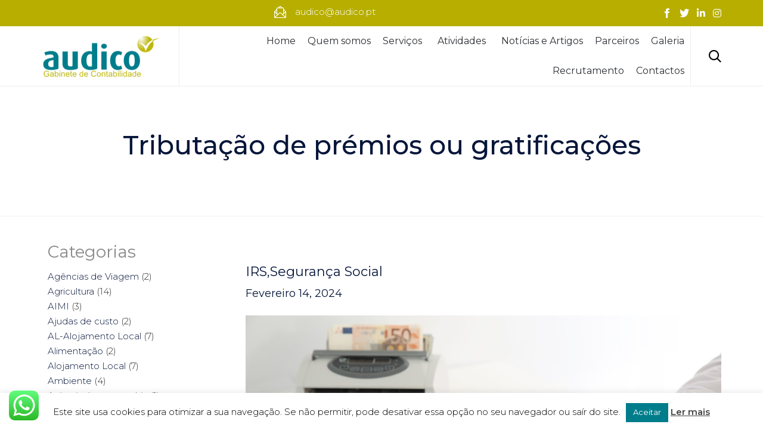

--- FILE ---
content_type: text/html; charset=utf-8
request_url: https://www.google.com/recaptcha/api2/anchor?ar=1&k=6LdZwZUbAAAAAP-9b9HLHWTrw1ETO8wGg3zLRco2&co=aHR0cHM6Ly93d3cuYXVkaWNvLnB0OjQ0Mw..&hl=en&v=PoyoqOPhxBO7pBk68S4YbpHZ&size=invisible&anchor-ms=20000&execute-ms=30000&cb=y98jexol7cha
body_size: 48647
content:
<!DOCTYPE HTML><html dir="ltr" lang="en"><head><meta http-equiv="Content-Type" content="text/html; charset=UTF-8">
<meta http-equiv="X-UA-Compatible" content="IE=edge">
<title>reCAPTCHA</title>
<style type="text/css">
/* cyrillic-ext */
@font-face {
  font-family: 'Roboto';
  font-style: normal;
  font-weight: 400;
  font-stretch: 100%;
  src: url(//fonts.gstatic.com/s/roboto/v48/KFO7CnqEu92Fr1ME7kSn66aGLdTylUAMa3GUBHMdazTgWw.woff2) format('woff2');
  unicode-range: U+0460-052F, U+1C80-1C8A, U+20B4, U+2DE0-2DFF, U+A640-A69F, U+FE2E-FE2F;
}
/* cyrillic */
@font-face {
  font-family: 'Roboto';
  font-style: normal;
  font-weight: 400;
  font-stretch: 100%;
  src: url(//fonts.gstatic.com/s/roboto/v48/KFO7CnqEu92Fr1ME7kSn66aGLdTylUAMa3iUBHMdazTgWw.woff2) format('woff2');
  unicode-range: U+0301, U+0400-045F, U+0490-0491, U+04B0-04B1, U+2116;
}
/* greek-ext */
@font-face {
  font-family: 'Roboto';
  font-style: normal;
  font-weight: 400;
  font-stretch: 100%;
  src: url(//fonts.gstatic.com/s/roboto/v48/KFO7CnqEu92Fr1ME7kSn66aGLdTylUAMa3CUBHMdazTgWw.woff2) format('woff2');
  unicode-range: U+1F00-1FFF;
}
/* greek */
@font-face {
  font-family: 'Roboto';
  font-style: normal;
  font-weight: 400;
  font-stretch: 100%;
  src: url(//fonts.gstatic.com/s/roboto/v48/KFO7CnqEu92Fr1ME7kSn66aGLdTylUAMa3-UBHMdazTgWw.woff2) format('woff2');
  unicode-range: U+0370-0377, U+037A-037F, U+0384-038A, U+038C, U+038E-03A1, U+03A3-03FF;
}
/* math */
@font-face {
  font-family: 'Roboto';
  font-style: normal;
  font-weight: 400;
  font-stretch: 100%;
  src: url(//fonts.gstatic.com/s/roboto/v48/KFO7CnqEu92Fr1ME7kSn66aGLdTylUAMawCUBHMdazTgWw.woff2) format('woff2');
  unicode-range: U+0302-0303, U+0305, U+0307-0308, U+0310, U+0312, U+0315, U+031A, U+0326-0327, U+032C, U+032F-0330, U+0332-0333, U+0338, U+033A, U+0346, U+034D, U+0391-03A1, U+03A3-03A9, U+03B1-03C9, U+03D1, U+03D5-03D6, U+03F0-03F1, U+03F4-03F5, U+2016-2017, U+2034-2038, U+203C, U+2040, U+2043, U+2047, U+2050, U+2057, U+205F, U+2070-2071, U+2074-208E, U+2090-209C, U+20D0-20DC, U+20E1, U+20E5-20EF, U+2100-2112, U+2114-2115, U+2117-2121, U+2123-214F, U+2190, U+2192, U+2194-21AE, U+21B0-21E5, U+21F1-21F2, U+21F4-2211, U+2213-2214, U+2216-22FF, U+2308-230B, U+2310, U+2319, U+231C-2321, U+2336-237A, U+237C, U+2395, U+239B-23B7, U+23D0, U+23DC-23E1, U+2474-2475, U+25AF, U+25B3, U+25B7, U+25BD, U+25C1, U+25CA, U+25CC, U+25FB, U+266D-266F, U+27C0-27FF, U+2900-2AFF, U+2B0E-2B11, U+2B30-2B4C, U+2BFE, U+3030, U+FF5B, U+FF5D, U+1D400-1D7FF, U+1EE00-1EEFF;
}
/* symbols */
@font-face {
  font-family: 'Roboto';
  font-style: normal;
  font-weight: 400;
  font-stretch: 100%;
  src: url(//fonts.gstatic.com/s/roboto/v48/KFO7CnqEu92Fr1ME7kSn66aGLdTylUAMaxKUBHMdazTgWw.woff2) format('woff2');
  unicode-range: U+0001-000C, U+000E-001F, U+007F-009F, U+20DD-20E0, U+20E2-20E4, U+2150-218F, U+2190, U+2192, U+2194-2199, U+21AF, U+21E6-21F0, U+21F3, U+2218-2219, U+2299, U+22C4-22C6, U+2300-243F, U+2440-244A, U+2460-24FF, U+25A0-27BF, U+2800-28FF, U+2921-2922, U+2981, U+29BF, U+29EB, U+2B00-2BFF, U+4DC0-4DFF, U+FFF9-FFFB, U+10140-1018E, U+10190-1019C, U+101A0, U+101D0-101FD, U+102E0-102FB, U+10E60-10E7E, U+1D2C0-1D2D3, U+1D2E0-1D37F, U+1F000-1F0FF, U+1F100-1F1AD, U+1F1E6-1F1FF, U+1F30D-1F30F, U+1F315, U+1F31C, U+1F31E, U+1F320-1F32C, U+1F336, U+1F378, U+1F37D, U+1F382, U+1F393-1F39F, U+1F3A7-1F3A8, U+1F3AC-1F3AF, U+1F3C2, U+1F3C4-1F3C6, U+1F3CA-1F3CE, U+1F3D4-1F3E0, U+1F3ED, U+1F3F1-1F3F3, U+1F3F5-1F3F7, U+1F408, U+1F415, U+1F41F, U+1F426, U+1F43F, U+1F441-1F442, U+1F444, U+1F446-1F449, U+1F44C-1F44E, U+1F453, U+1F46A, U+1F47D, U+1F4A3, U+1F4B0, U+1F4B3, U+1F4B9, U+1F4BB, U+1F4BF, U+1F4C8-1F4CB, U+1F4D6, U+1F4DA, U+1F4DF, U+1F4E3-1F4E6, U+1F4EA-1F4ED, U+1F4F7, U+1F4F9-1F4FB, U+1F4FD-1F4FE, U+1F503, U+1F507-1F50B, U+1F50D, U+1F512-1F513, U+1F53E-1F54A, U+1F54F-1F5FA, U+1F610, U+1F650-1F67F, U+1F687, U+1F68D, U+1F691, U+1F694, U+1F698, U+1F6AD, U+1F6B2, U+1F6B9-1F6BA, U+1F6BC, U+1F6C6-1F6CF, U+1F6D3-1F6D7, U+1F6E0-1F6EA, U+1F6F0-1F6F3, U+1F6F7-1F6FC, U+1F700-1F7FF, U+1F800-1F80B, U+1F810-1F847, U+1F850-1F859, U+1F860-1F887, U+1F890-1F8AD, U+1F8B0-1F8BB, U+1F8C0-1F8C1, U+1F900-1F90B, U+1F93B, U+1F946, U+1F984, U+1F996, U+1F9E9, U+1FA00-1FA6F, U+1FA70-1FA7C, U+1FA80-1FA89, U+1FA8F-1FAC6, U+1FACE-1FADC, U+1FADF-1FAE9, U+1FAF0-1FAF8, U+1FB00-1FBFF;
}
/* vietnamese */
@font-face {
  font-family: 'Roboto';
  font-style: normal;
  font-weight: 400;
  font-stretch: 100%;
  src: url(//fonts.gstatic.com/s/roboto/v48/KFO7CnqEu92Fr1ME7kSn66aGLdTylUAMa3OUBHMdazTgWw.woff2) format('woff2');
  unicode-range: U+0102-0103, U+0110-0111, U+0128-0129, U+0168-0169, U+01A0-01A1, U+01AF-01B0, U+0300-0301, U+0303-0304, U+0308-0309, U+0323, U+0329, U+1EA0-1EF9, U+20AB;
}
/* latin-ext */
@font-face {
  font-family: 'Roboto';
  font-style: normal;
  font-weight: 400;
  font-stretch: 100%;
  src: url(//fonts.gstatic.com/s/roboto/v48/KFO7CnqEu92Fr1ME7kSn66aGLdTylUAMa3KUBHMdazTgWw.woff2) format('woff2');
  unicode-range: U+0100-02BA, U+02BD-02C5, U+02C7-02CC, U+02CE-02D7, U+02DD-02FF, U+0304, U+0308, U+0329, U+1D00-1DBF, U+1E00-1E9F, U+1EF2-1EFF, U+2020, U+20A0-20AB, U+20AD-20C0, U+2113, U+2C60-2C7F, U+A720-A7FF;
}
/* latin */
@font-face {
  font-family: 'Roboto';
  font-style: normal;
  font-weight: 400;
  font-stretch: 100%;
  src: url(//fonts.gstatic.com/s/roboto/v48/KFO7CnqEu92Fr1ME7kSn66aGLdTylUAMa3yUBHMdazQ.woff2) format('woff2');
  unicode-range: U+0000-00FF, U+0131, U+0152-0153, U+02BB-02BC, U+02C6, U+02DA, U+02DC, U+0304, U+0308, U+0329, U+2000-206F, U+20AC, U+2122, U+2191, U+2193, U+2212, U+2215, U+FEFF, U+FFFD;
}
/* cyrillic-ext */
@font-face {
  font-family: 'Roboto';
  font-style: normal;
  font-weight: 500;
  font-stretch: 100%;
  src: url(//fonts.gstatic.com/s/roboto/v48/KFO7CnqEu92Fr1ME7kSn66aGLdTylUAMa3GUBHMdazTgWw.woff2) format('woff2');
  unicode-range: U+0460-052F, U+1C80-1C8A, U+20B4, U+2DE0-2DFF, U+A640-A69F, U+FE2E-FE2F;
}
/* cyrillic */
@font-face {
  font-family: 'Roboto';
  font-style: normal;
  font-weight: 500;
  font-stretch: 100%;
  src: url(//fonts.gstatic.com/s/roboto/v48/KFO7CnqEu92Fr1ME7kSn66aGLdTylUAMa3iUBHMdazTgWw.woff2) format('woff2');
  unicode-range: U+0301, U+0400-045F, U+0490-0491, U+04B0-04B1, U+2116;
}
/* greek-ext */
@font-face {
  font-family: 'Roboto';
  font-style: normal;
  font-weight: 500;
  font-stretch: 100%;
  src: url(//fonts.gstatic.com/s/roboto/v48/KFO7CnqEu92Fr1ME7kSn66aGLdTylUAMa3CUBHMdazTgWw.woff2) format('woff2');
  unicode-range: U+1F00-1FFF;
}
/* greek */
@font-face {
  font-family: 'Roboto';
  font-style: normal;
  font-weight: 500;
  font-stretch: 100%;
  src: url(//fonts.gstatic.com/s/roboto/v48/KFO7CnqEu92Fr1ME7kSn66aGLdTylUAMa3-UBHMdazTgWw.woff2) format('woff2');
  unicode-range: U+0370-0377, U+037A-037F, U+0384-038A, U+038C, U+038E-03A1, U+03A3-03FF;
}
/* math */
@font-face {
  font-family: 'Roboto';
  font-style: normal;
  font-weight: 500;
  font-stretch: 100%;
  src: url(//fonts.gstatic.com/s/roboto/v48/KFO7CnqEu92Fr1ME7kSn66aGLdTylUAMawCUBHMdazTgWw.woff2) format('woff2');
  unicode-range: U+0302-0303, U+0305, U+0307-0308, U+0310, U+0312, U+0315, U+031A, U+0326-0327, U+032C, U+032F-0330, U+0332-0333, U+0338, U+033A, U+0346, U+034D, U+0391-03A1, U+03A3-03A9, U+03B1-03C9, U+03D1, U+03D5-03D6, U+03F0-03F1, U+03F4-03F5, U+2016-2017, U+2034-2038, U+203C, U+2040, U+2043, U+2047, U+2050, U+2057, U+205F, U+2070-2071, U+2074-208E, U+2090-209C, U+20D0-20DC, U+20E1, U+20E5-20EF, U+2100-2112, U+2114-2115, U+2117-2121, U+2123-214F, U+2190, U+2192, U+2194-21AE, U+21B0-21E5, U+21F1-21F2, U+21F4-2211, U+2213-2214, U+2216-22FF, U+2308-230B, U+2310, U+2319, U+231C-2321, U+2336-237A, U+237C, U+2395, U+239B-23B7, U+23D0, U+23DC-23E1, U+2474-2475, U+25AF, U+25B3, U+25B7, U+25BD, U+25C1, U+25CA, U+25CC, U+25FB, U+266D-266F, U+27C0-27FF, U+2900-2AFF, U+2B0E-2B11, U+2B30-2B4C, U+2BFE, U+3030, U+FF5B, U+FF5D, U+1D400-1D7FF, U+1EE00-1EEFF;
}
/* symbols */
@font-face {
  font-family: 'Roboto';
  font-style: normal;
  font-weight: 500;
  font-stretch: 100%;
  src: url(//fonts.gstatic.com/s/roboto/v48/KFO7CnqEu92Fr1ME7kSn66aGLdTylUAMaxKUBHMdazTgWw.woff2) format('woff2');
  unicode-range: U+0001-000C, U+000E-001F, U+007F-009F, U+20DD-20E0, U+20E2-20E4, U+2150-218F, U+2190, U+2192, U+2194-2199, U+21AF, U+21E6-21F0, U+21F3, U+2218-2219, U+2299, U+22C4-22C6, U+2300-243F, U+2440-244A, U+2460-24FF, U+25A0-27BF, U+2800-28FF, U+2921-2922, U+2981, U+29BF, U+29EB, U+2B00-2BFF, U+4DC0-4DFF, U+FFF9-FFFB, U+10140-1018E, U+10190-1019C, U+101A0, U+101D0-101FD, U+102E0-102FB, U+10E60-10E7E, U+1D2C0-1D2D3, U+1D2E0-1D37F, U+1F000-1F0FF, U+1F100-1F1AD, U+1F1E6-1F1FF, U+1F30D-1F30F, U+1F315, U+1F31C, U+1F31E, U+1F320-1F32C, U+1F336, U+1F378, U+1F37D, U+1F382, U+1F393-1F39F, U+1F3A7-1F3A8, U+1F3AC-1F3AF, U+1F3C2, U+1F3C4-1F3C6, U+1F3CA-1F3CE, U+1F3D4-1F3E0, U+1F3ED, U+1F3F1-1F3F3, U+1F3F5-1F3F7, U+1F408, U+1F415, U+1F41F, U+1F426, U+1F43F, U+1F441-1F442, U+1F444, U+1F446-1F449, U+1F44C-1F44E, U+1F453, U+1F46A, U+1F47D, U+1F4A3, U+1F4B0, U+1F4B3, U+1F4B9, U+1F4BB, U+1F4BF, U+1F4C8-1F4CB, U+1F4D6, U+1F4DA, U+1F4DF, U+1F4E3-1F4E6, U+1F4EA-1F4ED, U+1F4F7, U+1F4F9-1F4FB, U+1F4FD-1F4FE, U+1F503, U+1F507-1F50B, U+1F50D, U+1F512-1F513, U+1F53E-1F54A, U+1F54F-1F5FA, U+1F610, U+1F650-1F67F, U+1F687, U+1F68D, U+1F691, U+1F694, U+1F698, U+1F6AD, U+1F6B2, U+1F6B9-1F6BA, U+1F6BC, U+1F6C6-1F6CF, U+1F6D3-1F6D7, U+1F6E0-1F6EA, U+1F6F0-1F6F3, U+1F6F7-1F6FC, U+1F700-1F7FF, U+1F800-1F80B, U+1F810-1F847, U+1F850-1F859, U+1F860-1F887, U+1F890-1F8AD, U+1F8B0-1F8BB, U+1F8C0-1F8C1, U+1F900-1F90B, U+1F93B, U+1F946, U+1F984, U+1F996, U+1F9E9, U+1FA00-1FA6F, U+1FA70-1FA7C, U+1FA80-1FA89, U+1FA8F-1FAC6, U+1FACE-1FADC, U+1FADF-1FAE9, U+1FAF0-1FAF8, U+1FB00-1FBFF;
}
/* vietnamese */
@font-face {
  font-family: 'Roboto';
  font-style: normal;
  font-weight: 500;
  font-stretch: 100%;
  src: url(//fonts.gstatic.com/s/roboto/v48/KFO7CnqEu92Fr1ME7kSn66aGLdTylUAMa3OUBHMdazTgWw.woff2) format('woff2');
  unicode-range: U+0102-0103, U+0110-0111, U+0128-0129, U+0168-0169, U+01A0-01A1, U+01AF-01B0, U+0300-0301, U+0303-0304, U+0308-0309, U+0323, U+0329, U+1EA0-1EF9, U+20AB;
}
/* latin-ext */
@font-face {
  font-family: 'Roboto';
  font-style: normal;
  font-weight: 500;
  font-stretch: 100%;
  src: url(//fonts.gstatic.com/s/roboto/v48/KFO7CnqEu92Fr1ME7kSn66aGLdTylUAMa3KUBHMdazTgWw.woff2) format('woff2');
  unicode-range: U+0100-02BA, U+02BD-02C5, U+02C7-02CC, U+02CE-02D7, U+02DD-02FF, U+0304, U+0308, U+0329, U+1D00-1DBF, U+1E00-1E9F, U+1EF2-1EFF, U+2020, U+20A0-20AB, U+20AD-20C0, U+2113, U+2C60-2C7F, U+A720-A7FF;
}
/* latin */
@font-face {
  font-family: 'Roboto';
  font-style: normal;
  font-weight: 500;
  font-stretch: 100%;
  src: url(//fonts.gstatic.com/s/roboto/v48/KFO7CnqEu92Fr1ME7kSn66aGLdTylUAMa3yUBHMdazQ.woff2) format('woff2');
  unicode-range: U+0000-00FF, U+0131, U+0152-0153, U+02BB-02BC, U+02C6, U+02DA, U+02DC, U+0304, U+0308, U+0329, U+2000-206F, U+20AC, U+2122, U+2191, U+2193, U+2212, U+2215, U+FEFF, U+FFFD;
}
/* cyrillic-ext */
@font-face {
  font-family: 'Roboto';
  font-style: normal;
  font-weight: 900;
  font-stretch: 100%;
  src: url(//fonts.gstatic.com/s/roboto/v48/KFO7CnqEu92Fr1ME7kSn66aGLdTylUAMa3GUBHMdazTgWw.woff2) format('woff2');
  unicode-range: U+0460-052F, U+1C80-1C8A, U+20B4, U+2DE0-2DFF, U+A640-A69F, U+FE2E-FE2F;
}
/* cyrillic */
@font-face {
  font-family: 'Roboto';
  font-style: normal;
  font-weight: 900;
  font-stretch: 100%;
  src: url(//fonts.gstatic.com/s/roboto/v48/KFO7CnqEu92Fr1ME7kSn66aGLdTylUAMa3iUBHMdazTgWw.woff2) format('woff2');
  unicode-range: U+0301, U+0400-045F, U+0490-0491, U+04B0-04B1, U+2116;
}
/* greek-ext */
@font-face {
  font-family: 'Roboto';
  font-style: normal;
  font-weight: 900;
  font-stretch: 100%;
  src: url(//fonts.gstatic.com/s/roboto/v48/KFO7CnqEu92Fr1ME7kSn66aGLdTylUAMa3CUBHMdazTgWw.woff2) format('woff2');
  unicode-range: U+1F00-1FFF;
}
/* greek */
@font-face {
  font-family: 'Roboto';
  font-style: normal;
  font-weight: 900;
  font-stretch: 100%;
  src: url(//fonts.gstatic.com/s/roboto/v48/KFO7CnqEu92Fr1ME7kSn66aGLdTylUAMa3-UBHMdazTgWw.woff2) format('woff2');
  unicode-range: U+0370-0377, U+037A-037F, U+0384-038A, U+038C, U+038E-03A1, U+03A3-03FF;
}
/* math */
@font-face {
  font-family: 'Roboto';
  font-style: normal;
  font-weight: 900;
  font-stretch: 100%;
  src: url(//fonts.gstatic.com/s/roboto/v48/KFO7CnqEu92Fr1ME7kSn66aGLdTylUAMawCUBHMdazTgWw.woff2) format('woff2');
  unicode-range: U+0302-0303, U+0305, U+0307-0308, U+0310, U+0312, U+0315, U+031A, U+0326-0327, U+032C, U+032F-0330, U+0332-0333, U+0338, U+033A, U+0346, U+034D, U+0391-03A1, U+03A3-03A9, U+03B1-03C9, U+03D1, U+03D5-03D6, U+03F0-03F1, U+03F4-03F5, U+2016-2017, U+2034-2038, U+203C, U+2040, U+2043, U+2047, U+2050, U+2057, U+205F, U+2070-2071, U+2074-208E, U+2090-209C, U+20D0-20DC, U+20E1, U+20E5-20EF, U+2100-2112, U+2114-2115, U+2117-2121, U+2123-214F, U+2190, U+2192, U+2194-21AE, U+21B0-21E5, U+21F1-21F2, U+21F4-2211, U+2213-2214, U+2216-22FF, U+2308-230B, U+2310, U+2319, U+231C-2321, U+2336-237A, U+237C, U+2395, U+239B-23B7, U+23D0, U+23DC-23E1, U+2474-2475, U+25AF, U+25B3, U+25B7, U+25BD, U+25C1, U+25CA, U+25CC, U+25FB, U+266D-266F, U+27C0-27FF, U+2900-2AFF, U+2B0E-2B11, U+2B30-2B4C, U+2BFE, U+3030, U+FF5B, U+FF5D, U+1D400-1D7FF, U+1EE00-1EEFF;
}
/* symbols */
@font-face {
  font-family: 'Roboto';
  font-style: normal;
  font-weight: 900;
  font-stretch: 100%;
  src: url(//fonts.gstatic.com/s/roboto/v48/KFO7CnqEu92Fr1ME7kSn66aGLdTylUAMaxKUBHMdazTgWw.woff2) format('woff2');
  unicode-range: U+0001-000C, U+000E-001F, U+007F-009F, U+20DD-20E0, U+20E2-20E4, U+2150-218F, U+2190, U+2192, U+2194-2199, U+21AF, U+21E6-21F0, U+21F3, U+2218-2219, U+2299, U+22C4-22C6, U+2300-243F, U+2440-244A, U+2460-24FF, U+25A0-27BF, U+2800-28FF, U+2921-2922, U+2981, U+29BF, U+29EB, U+2B00-2BFF, U+4DC0-4DFF, U+FFF9-FFFB, U+10140-1018E, U+10190-1019C, U+101A0, U+101D0-101FD, U+102E0-102FB, U+10E60-10E7E, U+1D2C0-1D2D3, U+1D2E0-1D37F, U+1F000-1F0FF, U+1F100-1F1AD, U+1F1E6-1F1FF, U+1F30D-1F30F, U+1F315, U+1F31C, U+1F31E, U+1F320-1F32C, U+1F336, U+1F378, U+1F37D, U+1F382, U+1F393-1F39F, U+1F3A7-1F3A8, U+1F3AC-1F3AF, U+1F3C2, U+1F3C4-1F3C6, U+1F3CA-1F3CE, U+1F3D4-1F3E0, U+1F3ED, U+1F3F1-1F3F3, U+1F3F5-1F3F7, U+1F408, U+1F415, U+1F41F, U+1F426, U+1F43F, U+1F441-1F442, U+1F444, U+1F446-1F449, U+1F44C-1F44E, U+1F453, U+1F46A, U+1F47D, U+1F4A3, U+1F4B0, U+1F4B3, U+1F4B9, U+1F4BB, U+1F4BF, U+1F4C8-1F4CB, U+1F4D6, U+1F4DA, U+1F4DF, U+1F4E3-1F4E6, U+1F4EA-1F4ED, U+1F4F7, U+1F4F9-1F4FB, U+1F4FD-1F4FE, U+1F503, U+1F507-1F50B, U+1F50D, U+1F512-1F513, U+1F53E-1F54A, U+1F54F-1F5FA, U+1F610, U+1F650-1F67F, U+1F687, U+1F68D, U+1F691, U+1F694, U+1F698, U+1F6AD, U+1F6B2, U+1F6B9-1F6BA, U+1F6BC, U+1F6C6-1F6CF, U+1F6D3-1F6D7, U+1F6E0-1F6EA, U+1F6F0-1F6F3, U+1F6F7-1F6FC, U+1F700-1F7FF, U+1F800-1F80B, U+1F810-1F847, U+1F850-1F859, U+1F860-1F887, U+1F890-1F8AD, U+1F8B0-1F8BB, U+1F8C0-1F8C1, U+1F900-1F90B, U+1F93B, U+1F946, U+1F984, U+1F996, U+1F9E9, U+1FA00-1FA6F, U+1FA70-1FA7C, U+1FA80-1FA89, U+1FA8F-1FAC6, U+1FACE-1FADC, U+1FADF-1FAE9, U+1FAF0-1FAF8, U+1FB00-1FBFF;
}
/* vietnamese */
@font-face {
  font-family: 'Roboto';
  font-style: normal;
  font-weight: 900;
  font-stretch: 100%;
  src: url(//fonts.gstatic.com/s/roboto/v48/KFO7CnqEu92Fr1ME7kSn66aGLdTylUAMa3OUBHMdazTgWw.woff2) format('woff2');
  unicode-range: U+0102-0103, U+0110-0111, U+0128-0129, U+0168-0169, U+01A0-01A1, U+01AF-01B0, U+0300-0301, U+0303-0304, U+0308-0309, U+0323, U+0329, U+1EA0-1EF9, U+20AB;
}
/* latin-ext */
@font-face {
  font-family: 'Roboto';
  font-style: normal;
  font-weight: 900;
  font-stretch: 100%;
  src: url(//fonts.gstatic.com/s/roboto/v48/KFO7CnqEu92Fr1ME7kSn66aGLdTylUAMa3KUBHMdazTgWw.woff2) format('woff2');
  unicode-range: U+0100-02BA, U+02BD-02C5, U+02C7-02CC, U+02CE-02D7, U+02DD-02FF, U+0304, U+0308, U+0329, U+1D00-1DBF, U+1E00-1E9F, U+1EF2-1EFF, U+2020, U+20A0-20AB, U+20AD-20C0, U+2113, U+2C60-2C7F, U+A720-A7FF;
}
/* latin */
@font-face {
  font-family: 'Roboto';
  font-style: normal;
  font-weight: 900;
  font-stretch: 100%;
  src: url(//fonts.gstatic.com/s/roboto/v48/KFO7CnqEu92Fr1ME7kSn66aGLdTylUAMa3yUBHMdazQ.woff2) format('woff2');
  unicode-range: U+0000-00FF, U+0131, U+0152-0153, U+02BB-02BC, U+02C6, U+02DA, U+02DC, U+0304, U+0308, U+0329, U+2000-206F, U+20AC, U+2122, U+2191, U+2193, U+2212, U+2215, U+FEFF, U+FFFD;
}

</style>
<link rel="stylesheet" type="text/css" href="https://www.gstatic.com/recaptcha/releases/PoyoqOPhxBO7pBk68S4YbpHZ/styles__ltr.css">
<script nonce="zEAVR4yCY4uJCcwiF8L3gQ" type="text/javascript">window['__recaptcha_api'] = 'https://www.google.com/recaptcha/api2/';</script>
<script type="text/javascript" src="https://www.gstatic.com/recaptcha/releases/PoyoqOPhxBO7pBk68S4YbpHZ/recaptcha__en.js" nonce="zEAVR4yCY4uJCcwiF8L3gQ">
      
    </script></head>
<body><div id="rc-anchor-alert" class="rc-anchor-alert"></div>
<input type="hidden" id="recaptcha-token" value="[base64]">
<script type="text/javascript" nonce="zEAVR4yCY4uJCcwiF8L3gQ">
      recaptcha.anchor.Main.init("[\x22ainput\x22,[\x22bgdata\x22,\x22\x22,\[base64]/[base64]/[base64]/bmV3IHJbeF0oY1swXSk6RT09Mj9uZXcgclt4XShjWzBdLGNbMV0pOkU9PTM/bmV3IHJbeF0oY1swXSxjWzFdLGNbMl0pOkU9PTQ/[base64]/[base64]/[base64]/[base64]/[base64]/[base64]/[base64]/[base64]\x22,\[base64]\x22,\[base64]/DpTDDmBrDkcOOwrPClMKDw7AmfcO9w755HB/DoFjCmHvCgmzDgRU6eFvDkcOCw7LDs8KNwpHCullqRk3CpENzdcKEw6bCocKSwpLCvAnDqBYfWEYIN31ATEnDjkTCvcKZwpLChcKmFsOawpTDo8OFdVLDgHLDh3rDqcOIKsOLwprDusKyw5/[base64]/[base64]/DhW/CqjJsOMOkecKua8OOP8K4PsK+wrsiw5bDiybCrMO6XsOFwpvCs23CgcOsw4IQcnsew5k/[base64]/CjWxjw6rCoXnDhGnCgMOhMsODb0QyKX7Dn8KAw4U/CwXCrsOlwqPDisKfw5ovP8KlwoNGQMKwKsOSfMO0w77Du8K7F2rCvg5oDVgSwok/ZcO0YDhRT8OowozCg8OowrxjNsO3w6PDlCUswrHDpsO1w5rDp8K3wrlLw7zCiVrDjynCpcKaworClMO4wpnCkMOtwpDCm8KmVX4BEMKlw4hIwogeV2fCg3zCocKUwrPDrMOXPMK/[base64]/I1HCrF1pOcK6B8K6K8KxO23DnjJ+wqHCucOMDGzDv1ksR8O8EsKvwpcreVXDhiFhwoPCpjJ8wrHDgCIpC8Ova8OiBXPCk8Odwo7DkgnDhF0nNcOCw4fDksOWKCXCssKwCsO3w5UNVHbDpnMCw6DDjGgVw4hKwpN0wonCj8KVwp/CqwASwobDniQKX8KFOTtqXcOHK2BJwqYcw4wWIQXDpl7CjcOQw6kaw7nDtsO4w6Jjw4Jvw5lZwqPCpsO+VMOABCtIO2bClcKVwp8awqLDj8KrwqdlYCFpAFAEwpxeCMOhw74wUMK+T3RSwoLDrcK9w6jDp097wq4KwpLCkjLDtRtrDMKKw5bDjcKewpwuMB/DnnbDn8OfwrRDwqQ3w4Fhwph4wrMlekrCkW5bPBsqPsKOSiXCi8OhCkvCpnU0Nmh0w7YmwojCmgFZwq8sPTrCrQ1Nw53Dnm9Kw7fDjFPDr3cCZMODw7/DvSsPworCqS1Dw45bIsOHSsK9XcKnB8KEK8KWJWUvw7Zyw73DriImEGBAwrTCr8KuaDZfw6/Cv2oFwq4aw77ClmnClz/CqRrDpcOTVsK5w5Njwo00w5hEJsKwwonCm0oOTsKMannDiRvCkcOnWwPCsQoFbnopZcKGNDMnwoIxw67DrHYQwrjDv8KDwp3CgiIzFcKGwqPDrMOdwpF7wpUAKEILcgbCiB7DvRfDiVfCnsK8N8KIwr/DvQjCuFI+w78eK8KLHVPCnMKTw7rCvsKvIMKxSjZIwptGwoQcw5thwrcRb8KrLTsVHhxZSsOyO1bCqMKQw4J+wpXDnyZfw6wrwo8Mwpt9dmJtK2kPA8OWbSXCsH/DjcOQe19VwpXDu8OQw6M5worDvmELawkfw5zCvcKxPMOBHcKOw4NMS2LChB3CtHhfwopYCMKqw6vDtsKyC8K3aGvDocOoa8OzNMKRSkfCmcOhw4bCjCLDjydMwqQWfsKbwq4Qw4vCk8OBKjLCqsOIwqQnLDJUw4s6Ti5iw6hNUMO0woLDtsOjY2MVGizDlcKow7/[base64]/CocKrwqPCpcOPOljDpWEPw5HDtjcvYcOwEw5AMmjDgBfCqjZmw4ssHXNFwo9ZbcOkfT1Lw7jDsxPDuMKyw5hmwqHDhsOlwpbClxYwM8KxwrzCr8O+bsK6eiDCrg/CuUrDpMOQbMKLw54Hw7HDijwSwqtFw7XCp0AxwoXDtmPDlsOqwrzDiMKTAMK9Rk5bw7fDvxYIPMK5wrMCwpFew6JfbCMNdcOow7BxEHA/[base64]/[base64]/YHdyBMOLcsK8VTTDuQR1wo9Ow4DDo8KfwpoPUsOyw77CjMObwp7DoHHDuGhvwpbClcK/wprDhsOcQcKPwoAmIitPccOvw47CvyMkZz3Cj8OBb3ptwoXDtDBgwqhJSsK6AcKSZcOSVkgJKMOBwrLCvU0dw4oRNcO+wr8Tc1bCj8O2wpzCtMOFb8OdRG/DgTdFwow5w41uZxzChcKxKcOIw4QPZsK5MG/Co8Oww73Cl1M1wr9HfsOPw6lcZsKwNGFRwr17wpvCqsOIw4BCwowXwpYoWCjDocKMw5DCkMKqwogxf8K9w6HDjlcPwq3DlMOQwqvDhG4cMsKMwrRdUxoMM8KBw5nDusKFw69GQDYsw4Mtw4rCngnCsh9+T8Ouw63CvijCm8KVfcOWPcO9wpVvwqNgAic5w6XCmz/CnMOEKMOZw41Tw55FMcO8wqw6wpDDliIYHh4JSEIdw4ouXsOswpRzwrPDoMKpw6wXw6rCpVTCiMKKwq/DsxbDri0zw40iAmvDj3Efw7HDoBDDnwrCjMOmw5/CjsKWCcOHwpJDwpJvUnskH0B6w4dWw4DDl1jDl8Opwr7ChsK1wqLDusKwWXVkORIaC0ZZJUnDnsKSwpspw7NMMsKbaMOJwp3Ck8OPHsOxwpPCtnFfPcKfUjPCpUR/w5rDiwfDqH4vacKrw6tXw7/[base64]/CmsOPw7JLwrxgOzp4LMKZwogxSMK8XgnCh8OzeHLDiWo7SncDCVLCnMO5woElKnvCj8KyXhnCjD/[base64]/[base64]/CtcKgw4xMG8KOd8KvwrDDvjnCl8K3wqMQKBcoUXLCsMK/YlAuasKgeG/CicONwobDrRcnw7jDrXXDhVXCuRlrLMOTw7TClk4qwo3DkgAfwprCsG/DicK6Jlhmwp3CjcORwo7DuxzCtMK8K8OcQl0SLgEDU8Oiwo7Ck1hARETDvMOYwrPCscO9R8KKw5RmQQfCqMOSWSc3wrLCk8Ofwph+wqM2wp7Dm8ObSwIVZ8KSRcOdw7XDoMO/Y8K+w7cxJcKqwojDuiR5V8OOS8OxH8KnI8KPCDnDp8KKT3NVEjhmwrF0Gj8dCMKdwpZnXihBwoUww53CuR7DimBTwolCXjPCj8KdwoIsHMOTwqw3w7TDhkLCoGJmfwTDlMKKEsKhE2LDvgDDsBcyw5nCoWZQE8Kfwp9YcjPDtcO3wp/[base64]/DlcOLUMObQTF0w5RlPzYpCcKAw4JWQcOYw5jDrsOqa1F8fsKUwoHDoBBTwofDgwHDoh15w6RTCHgVw6XDvjZHYlLDrjRpw6fDtiLCgUZQw7RoIsKKw4zDnxzCkMKLw4YGw6/CoXZMw5NrHcO6I8KQWsObBS7Dsj4BAn4nQsODODhpw67Ckk/DicKIw5/ChMKXS0A1wo92wrtaeXdVw6zDmBXDssKoKwzCiTLClmXCpcKWHlsJNHIRwq/DgsOscMKZwqDCiMKkDcKUZsKAazHCs8KJEEvCu8KeYCA2w5Y0TywWwq57wooJMsKuw4o1w4jCiMKMw4EeEEzDtAxTFlbDmmvDo8KFw6LCgcOUCcO8w63Ctl5JwoMQTsKKw5UtcjvCtMKNQMKJwrc+wptdW28iMsO5w57DoMOga8K8B8Ohw4PCuAEnw6/CvcKJHsKSMA/DrmMXwpTDt8KSwoLDrsKLw5lMDMO5w4I4esKcU0cAwovDvC0IZHQnJR3DpRfDjyQ3bhzCr8O5w7lgVcK0Phh0w4xqAMOWwq5/woTCuywcJcOBwplkcsOhwq4FWU0nw4MKwq4xwprDssKWw6/Du39kw4orw4bDrAIpUcOzwqhqesKTA1TCgBzDhWgxcMKhbX3CqwxFO8KRBcKCw47CtwXCu1gfw6JXwrV/w7M3w6/DhMOMwrzDg8K3bETDkh4UdV59MSIGwotawq8VwrJew71yKirCuVrCucKNwpw7w4kjw5XCuQAywpXCrTvDmMOJw6HDumXCuhjDs8OlRjdhacKTw6dmwovCp8Oywr8ywqN0w6V2XMOjwpPDlsKSC1zCtsOxw6kQw4rDiG83w7XDk8OkB1QhRE3CridWPsOaTUfDmcKOwr/ChQLChcOOwpHCkMK3wp8LacKCccOcI8KWwqXCvmRDwp5EwofDuGkhPMOZccKFUg7CuR83AMKewqjDoMObF2koKVnCpmvCvWDCoUIRNsOaaMO2Q07CsCbCuifDq2/Ci8OxfcOHw7HCjcOfwoorNjjCisKBK8ObwqvDp8KCJ8KSTyR1blHDvcOdOcO/InQKw6pxw5/DizQSw6nDmMKywr4Yw5pzX1Q7XRoVwpQyw4vCs3FoH8Kdw5nDvjUNOVnDpQpIU8KsR8OLLCPDqcOywoBNGsKBJjN/w5U4w7fDu8OkCx/DoxXDjcOdE1xTw7jCg8KmwojCtMOkwrfDrGY0w6/[base64]/dl/DhMOMQcKGFsOuw4wNwpHCr8O6dywiK8OqeB0fw6c/w5ZyHSReb8OaCUB3HMKgKBDCoH7CksKww41pw6/Ch8Kew53CjsKlVFsFwpNra8KEKzvDlcKlwrlvfAVtwpTCuD3Csy8LL8OzwrhRwrhpbcKiQsOewr7DmVIVUiZTcU3DmF3CrnHCnsODw5rDgcK/M8KKLFZhwqvDgBwIFsOiw6vCi28LK0bDoTNzwrpSG8KfAj7DvcO2D8KXRRBWQQcQF8OAKQfCg8Krw7cKOUUVwpnCiWVCwoDDisOZEDgQTyVQw49fwoXClMOGw4HCrw/DscOZA8OZwpPCmw/DuFzDggFLRMOlcA/CmsKob8Olw5VdwpzDgWTDiMKPwoJOw4JOwpjDnlpCQ8KYNlM4w6lWwoYHw7rCvkouMMKtw7oSw67ChcOlw73DijQDBSjDj8OPwoJ/w4rCmyE6U8K6BcOew5NRw7BbehbDoMK6wrHDvQYYw4TCmEZtw5jDqE0nwq7DhEdLw4NYOSvCi2jDrsKzwqrCmMK6wppZw4fCh8KpTX3DmMKMUMKDwqQmw6wJw6TCgEcwwpUswrHDmDBiw6/DoMO3wopZZn7Drzotw6zClkrDg33Dr8KNAsKuLcO6woHChMOZwo/CqsKHf8OIwr3DrMOsw4tXw6cEYDw3ZFEYYMOHWyHCu8KBf8Khw4dlPDtOwol2IMO5HcOTScOSw5gQwqliGcOgwpNvPsKcw78/[base64]/DscOMwp1uW8Ktwo/CocOVGcK9WMOOLsOrDw7DmsOowp/[base64]/[base64]/DucOLwqzDlW7DmsOjTRhdS8OGG1hhBz04V0LCrBMIwqbDijcQX8K9TMONw6vCq3/ChG02wqU9bsOtKSYtwoN2BgXDpMOyw4B4w4hkdUfDhlcJbcKBw7BiH8KFEU/CscKGw5/DjyDDkcOkwrxSwr1IZ8O6Q8K+w6HDmcKTPTfCrMOWw4HCicOvKgTCj1DDpQ1uwqQzwozCvMO5dWnDizXCq8OFcy/CmsO5w5FeasODwoY5woUnOBEHd8KuM0LCnsKvw7sQw73CtcKOw7QmJx7DkFPCpj5Iw5cBwqs2CAwJw6VwQG3DryNcw7XCnsONUglPwpFnw4ogwqfDkwHDlmPCjsOuw4vDtMKeLjdoY8K8wqfDpnDCpnIAPcKPLsOVw48ZH8K/wpjCkMKowpnDl8OvVC9waRHDpVXCqsOLwoHDkVYlw4jCpsKdI23CocKGBsKsF8OJwoPDtTDCrAFFTnXCtE8RwpTCghFvZsKOIcKmZEvClULCikYbRMO/[base64]/CsRvCgcOnFDwGeXvDlcOkDwkzw5HCvxXCgsO6wqNsd0x9wp0XK8O/d8Oiw4ZVw5sQFMO6wo3CvsOlB8Ovwo5pGgfCr3VZH8KYdwLCoUglwpnCuG0Jw7UBNMKZfHbCnw/DgsO+SH7CqGsgw6B0WcKnKMKybHYHSBbClzPCh8KxZSbCmE3DiU13CMKww7kyw4zCl8KQYApLEW83N8Oaw5DDkMOrwr3Dt1hMw5h1K1HCi8OMA1DCmsOrw6ExF8OnwpLCrkAldcKHM3nDlXHCsMK2Wj5Mw5x8bFTDtUYkw5/[base64]/[base64]/[base64]/DtnAQwpXDhBfCnEwYw6rCgB0DwpzDlR43wq3DsGfCu2zCi8KOWcO/EMKgNsKSw4sQw4fDuHzCvcKuw4knw4xdHiQKwq9ZSkdvw4IWw4lQw5QVw63CnMOlRcKHwpTDvMKoI8OjKXZwJMOMCQvDsXbDhhnChMKpKMK1CsKvw5MgwrfCjxHCkMOhw6bDsMOve3dDwrA9woHDrsKTw5ccNXQMYMKJcC7Ck8OXZk/DjcO5S8KiZGDDvykXaMOOw7HClgDDvsOvbjwZw54LwpoQwqFRXVgQwo53w4TDlmdTB8OUbsKswohcS2sSLW3CrDYJwp/DsmPDr8KDS0PDsMOyD8OCw5bDrcOPB8OJH8OvJ2TClsOHLDNYw7opWsOMHsK1wobDlhc+GXfDpz4Lw49WwpMnaC0VAcK4X8KrwoQgw4w+w5AeVcK4wqxvw7M3Q8KZJcKswpYlw7TCncOpfSh3BC3CssOSwqLDrsOGw5PDncKDwpZSJVzDiMOPUsOow4/CmwFKUMKjw6QKAT7CqsOwwpfDhSLDmcKAHC/DtS7CumlPf8O5HxzDnsOxw50swpjDpWw0UG4RPcOfwo0JccKOw44GWn/[base64]/CrEkBwqdMwpQBwo/[base64]/diTDrMOiwqTCsC9HccOcwpPCv8KTXBvDncOHwqBPaMKqwoQBHsKuwoo/PMKMCi3ClsO2ecKba0/[base64]/w6TCmsKHwpdBPxPDnSJ2d8OhwoXCmMKow7XDkMOaw7bCi8KdG8OHRmnCscO5wqMtCFhzBcOQGHHClMK8wqLCnsOSX8KgwrPCikHDrcKNwrHDvGV9wpTCpMO/YcOJcsODckJcLsOxYxF5BDbCn1Auw4tgO1pOUMOYwpzDh1XDmwfDpsOzXcKVO8OOwqPCqcKQwpfCpQE1w59lw5sQSnYywrnCvcK0IhcFVcOUw5hocsKwwoHCiQnDnsOsM8KwdMO4fsKZT8KHw7ZLwrgXw60fw7sowqIVbWPDsjTCj25pw4UPw7cACQ/[base64]/JlnDgwZDw79pSgx6W17Dl8OUfiUiw4lIwqF7dhBpOVIww4HDvcOewrBwwokUL2sGecKTIhRRPMKswpvCrcKlbcOeRMOZw5bCksKQIMOWPMKjw6wWwrU4wo/[base64]/w4TDmmbDqMKLwozDpsOkIzXDiMKqwpvCrXXCuVo/w6jDscOtwoYNw5QYwpjDvcK8wpDDn3LDtsKqwrfDulx7wrxnw5wmw63Dl8OcHcKlwo13OcOCcMOpcCvCicOPwqwjw4TDlg3CqAVhQUnCgUZWw4PDoU4iZTPDgjXDosOiG8K0wqsOOhrCg8KpMW4Lw4XCicOPw7fDoMKSRcOowqFiN3jCucOJMnI9w6nCpkPCiMK/[base64]/Ds8KNBxHDhlpSLC4vVMOtw6k3wqDDrkHDjMKmIsOaOsOPd09ZwqB3cmZOVXoEw4YowqHDiMKeE8OZwqrDtFnDlcO+LsOhwogEwpAOwpMbVFItbQXDhGpcXsKBwplqRArDvMOjQElnw4lfRMKVIcOQNHAGwrYlccO+wpPCocOBcQ3CrsKcL3IZwpIZfwMDVMKkwo/[base64]/wrHDucOuwofDvjvCrsKFw4gLw6wSwrTDtG/CtnPCpDgNZsOWw5k0w6jDnBHDsHTCkBcrNmjDoBnDnUQ5wo4mYVjDq8O+wrXDtcKiwp51G8K9MMOAPcOORsKLwoonw64KD8OSw6Q8wo/[base64]/DpMKAZ1zDnMOOEcKXM8KjwrPDvMOhw5DDnCLCsB5WKkbCtglCKV/CusOWw7Q6wrTDr8KfwpvDkjgpwrcXFn/Dryl8worDhDvDrW5MwrrDjnXDqAfCmMKXw6AdHsKHMMOGw4/DoMKaLm46w4TDmcOKBC0VaMO5YzzDrhw2wqzDhVRkPMOhwo5kTyzCh2Q0w7HDksOSw4oJwpYOw7XCosOIwqFVVkHCnTRbwrpbw7PCq8ONdMKfw7bDusK3IVZfw6w5FsKCDRXCuUhocF/Cm8K8VE/Dn8KRw7vDqBdVwqXCrcOrwqEdwprDgcOywoTDqsKDMcOpZXRiF8OfwpouGHrCmMO8w4rDrGXDp8KJw5bCgMKEFVZ8dk3DuBDCosOeOAzDgmTDqxfDk8OVw6hywp5xw6vCvMKfwprCjMKJZ3jDkMKsw5FYRiAnwp0qFMOgMsKXDMKFwohcwp/[base64]/Cj8KTwrDCjy9+wq7CuxUyE8OuWX8cwpjCqyfDrsKkw4rCp8Omw409KcOLwo3CmsKmDsOtwpc2wp3DjcOKwr/Cm8K1Mgojw64qUWTCvwDCsG/DkhvDuljDlcOFQRFXw7vCrXTDu30qaijCmsOnG8OAw7vCsMK8DsKNw7LDucOBw5lDdH0JS1UqcgE+wofDssOZwrPDgVMiQi4Cwo7ChQQ0UsOkTFthRsOyKFIyTwPChsOkwokMM2rCtWPDtH7CtMO+Y8Ouw4U7WMOZw7TDnlDClV/[base64]/DvMO7Bn0FRMKhw6h+MBNawpc8AsK3K8K/w65WdsKtIjEsXMOlGMKZw5vDusOzw7woLMKyCRnCksOZGwDCisKYworCrEPCvsO8dU18FMOsw7DDlHQXwp7CkcOLUMOBw7ZCFcKjaSvCosKKwpnDuTvChjYawrMoY39+wo3ClQ9Lw6Fow7rCocKtw4/DlcO/[base64]/Cp3XDpjYqwocZw5g5fMKlwrg1UD9+wrjClyvDrcOTVsK3HnPDucKiw7nCpUc1wqcwcMOew7Ixw5dILsKsQ8OjwpVTOTMKIsKAw7RGTsK8w4HChMOASMKbOMOIwoDDrWt3OUgLwphCeFfChD7DuGsJwovCoGoJYcOzw6bCjMOHw4NBwobCtxRbOsK3fcKlwqRywq/[base64]/CvsKiwpjCnUjDjm44esOgbsKEAsO+TMO3H8KGw5MSw6RTw5HDssOGYzpue8Kmw5rCklvDiXlxE8KfHBcDKVHDq2MBAW/DlT/CpsOgwpPCinpIw5bCpAcvfU5kesOUwoY6w61/[base64]/DpgnDgMOIPxvDu3IhwqdAC8KbwpApw51dZsKzD8OeGxs1HCU5w6gkw6zDlxjDpn0Xw7bClsOQZjc7VMO1wovCgUYHw70afMO/w5nCs8K9wrfCm1TCpXxDR2cJZMKSDMOjXcONecKAwpZjw6Zyw7sGb8Ohw5JRJcOCS25cRMKlwps3w7jCtyYcdhlqw6FuwqnCqhJIwrXDpsOfDAMZGsO2PXHCrA7CgcKeS8OkC2bDrXPCqsKRWMO3wo9pwoPChMOXFhPClMOOfD1fwqt5HSPDlXPChw7Dnm/DrFk0w757w4hQw7Rww447w5DDs8KqdMK/TMKtwrHChsOhwpFHZ8OETj/[base64]/[base64]/DncKRwoNLw7TDhV43GcK2wrnCgjjDq0kQwrTDk8O4w73CmsOlw6M8esO6enwLU8OBbk1IMT96w4rDt3s5wohOwr1lw6XDqSJ5wr3CjjFnwppQwo1RfSDDkMKJwrUzw7NMAUJww65HwqjCm8KTO1lQTGzDokLCo8KKwrbDlQ1Iw4Zew7vDrS/DhMOUw77CsUZGw69vw58HesKIwrvDkjnCrWU4WSBFwqfCuWfDmifCqCVPwoPCrzjCm0M5w5gbw4nDnEPDo8KwfsOQw4nCl8KywrFPSyFmwq9UN8K3wrzCr27CpcKpw4gxwrvCnsKYw6bCiwNKwqXDpiwePcO9cyxtwrPDlcOJw6rDjxB3V8K/PcOHw7p3aMOvCGRKwrsqWcORw7liw40Zw7rCqEZhw6jDkcK7wo7CmMOtMWEfCsOsAwzDvnXDvwBOwqbCncK2wqvDpCXDs8KFICXDpsK8wr3CuMOaNA/Cln3CsVRfwofDk8KjLMKnBsKYw6Vbwo/Cn8OmwpstwqLCpcK/[base64]/CksKAQGwSw7jDoUvCinPDtlHDl8KKw4Qywo7ClsK0w79LSSgSH8O9TFI4wozCtxZGaBwhd8OqXMOVwprDvS1uwozDug58w6PDm8OMwrUFwqrCqlrChnDCr8KiecKKLsOJwq4kwqQowo7ChsO/fgBvaDvCssKDw4Jvw6LCoh4Tw6B6M8K9wrXDhsKTQMOlwqnDisK5w5YSw41EB1BkwokQIhfCjwjDncO9S2XCj07DpjhmJcO/wojDnWYNwqHCvsKlLXdfw7fDssOiXMKIaQ3DugHCtDofwpMXQCzCh8O3w6gfYUzDhR/[base64]/[base64]/VCfDm8KZw4NjwoPCh1DDuzrDl8OGw6fCoDvCk8KkRMKXw7Y3wpXCs1EZFiEROcK6NDtTEMOJW8OnWQLDmE7Do8KiZxtuwqxNw6hlwp/CmMOqEElITsOIw6fDhizDpDTDisKVwrrCohddUgtxwrlUwpPDohzChF7DtipNwq/CpUHDhFbCiRDDtsOCw5A5w4NkCnTDqMK6wpZdw4J7EMK1w4jDpcO0wqzCtnMHwoLCvsO+fcKBwrPDkcKHw4Zdw4nDhMK0w4AiwoPCjcOVw4Uow6zCsWQ+wqrCtMKrwrdew7IhwqgOC8OFJkzDkHXCsMKvw4ImwqXDkcObbhnCtMKcwr/CvV1GCsOZw5J/wr3DtcO6ScKxRDTDnyvDvzDCinJ4OcKKJ1fCg8Kvwo8zwrkcUsK1wpbCiQ/CqMO/Gk3Cn2gcO8OkdcK4Oj/[base64]/CpmXDkFPCtnciVsKGTMO9J8KSQRJVw70+DRHCqSnCs8O9NcKZw7bCo0BqwopQBMO/KsKdwr5/XMKNbcKbHzdLw7hCZTpoTcOJw4fDowvCqy11wq/DgcKEQcO8w4bDmg3Cl8KuPMOaLT4oMMKQVDJ4wq07wrQLw5lww7Ydw79PIMOcwoU+w7rDvcO6wrg6wo/[base64]/DnCdWw5LCvsKuw4zCnzvCilnDicKew4pHw4A6Pz0Rw4TDowHCiMKkw7sQw5HCgMKrdsOswpQRwrppwoPDmUnDt8OzaWTDvMOYw6vDrcOsTMO1wrpOwo5dXEIAbh5XOj7Cl1B8w5A7wqzClMO7w6PDpcOZcMOdwpoDN8KofsKOwp/CmG4vZBzChWvCgx7Dk8KmworDiMObwoQgw44rKgvDtC/CtknDgj7Di8ODw71dPMKyw5wkVsKnDsOBPMKBw7fCnMK2w6xRwoxtwoXDnB0pwpcpw5rDrXBmUsO3OcOHw7HDg8OsYDABw7fDrihFWQNhPHLDusKPSsO5PnFuB8K1RMK8w7PDu8O1wpHCgcKpOXfDmMORdcOOwrvDhcOgIxrDhmh3wovClcKJTxTClcKuwpfChy/Co8OjXsOOf8OOPsKUwpzCicOAHsOqwpUiw4heGMKzw4ZlwrFLeA1Qw6Vmw63DpcKLw6tPwo3DsMOEwqVUwoPDhT/ClsKMwpnDqVlKPcKKw4TClkZsw75sRsKtw7gRJMKtDit/w5UbZ8OXThYBwqchw6dpwrZFRhRkP0HDj8OSRRLCqxQBw6bDlsOOw6DDiEbDrkXCjMK7w6UKw53DhXdMKcOnwrUOwofClA7DvjnDjMOww4TCohfCjsOdwpDCvjLDlcOlw6jCm8KzwrzDsngjXcOUw6Y9w7XCp8OgSWvCt8OtYH/[base64]/DgcKewrB3TArCrFQEw6LDjsO+a8OREHfDuzUZwqQrwoAdccO6fsO1wrjDj8OxwpchOgp9LW3DiDrCuz7DisOkw4c+VcKiwofDgXQ0PyTCoEDDgcKTw57DuDc8w63Cs8OyBcOzcm4nw6zChEMAwrtvS8OIwqHCrm/[base64]/wp84woh7wrVPBcKEcGTDiMO4BcKeRsOWKxLCu8OnworCl8OKbkZDw7rDmDw0HC3CrnvDgg4sw4bDs3DCjSJqV0/CiEpgw4TChcOEw7/[base64]/DuFAEXHMsw6EswpVJN2oMWcObZcKtJA/[base64]/[base64]/Ch8KqbjTDiVpww5U8EMODfsKFcFY3QsOswoTDtcOjBgxDRygnw5nCsiHDqErDrcOxNml4EMORBMOQwoEYJ8Oqw5fDpRrDkjHCoAjCq3pHwpVOZEFsw47CqsKvQj3DoMOtw5jDoW99wo8fw4rDhj/DucKPEcK9wqPDnMKAw5XCp3rDg8OiwrBvGlvDisKJwp3Dihx/[base64]/[base64]/CgD7DtsK9wqdqCmzCnsKZwq/Dlj5CZsOQw5HDtsKBYEvDtMONw7QVPXU/w48gw6rCg8OyA8OMw6rCs8KCw7E6w7BgwpUOw7rDh8KKbcOOdUXCmcKGV1ByCUDDoy1HV3rDt8K2RMKqwqRJw5Iow5oow4XDtsKKwqxpwqzClcKew4s/wrDDo8OewoZ8A8OpK8OvX8OlE3ZaIDbCqsO3DMKUw43DvsKxw6PCsktuwo/DsUQIMlPClXzDmhTClMOhXVTCrsK1Dikxw7fCi8OowrttS8Ksw54Mw58Owo1rE2JCc8Krwqp9wpPCikHDg8K5GxLChgLDi8OZwrBFelRAawbDucORH8K5f8KaV8OGwp4/wrnDqsKqCsO4wp5gOMOWHXzDpmFFw6bCncOHw4QBw7rCq8Kow70nVsKCesKUNsOibcODBijDvAlGw6JlwrvDizkiwobCssKgw7zDhxsTDMOdw5kaR1gRw5B5w4kMJ8ODR8KXw47DrCUuRMKmVkvCoCE/w7deUHHCmcKPw4Mqwo3Co8KLL0gTwrR+UAZNwp13EsOiwodMWsOVwoXCq2x0wrnDjsO/w5EdWRNEG8KdRGlqwpF3asOQw5fCpMK4w4kVwqrCmGpuwpd1wqN8RS8sI8OfGUfDoQzCnMOsw5gNw7w3w51HWXN2B8KiIwLCtcK/X8O0JmZ+YzDDnFEHwqXDgmNRW8KTw5J1w6N+wocWw5BhaUg/G8O/ecOPw75Swpxmw7rDocK1DcK7wqVAMC4vScKBwpNuCwgYaR89wrDDmMOdC8OvAsOHCW3DkyLCv8OzWcKLNGBGw7bDs8OoTsO/wpgQAsKcOjDCm8OAw5zCuFbCuy1+w4zCiMOUwq8SYFI0HsKTIx/[base64]/w4XDmivCmsOXwqnCisOBw5RTZUh3LMOsdjPDjsOtcHp6w7AfwpfCtsKFw7/ClMKEwrrCsTgjw7bCmcK9wpVawrjDrwVrwrXDnMO2w5ZSw4hNUsK1EcKVw4rDkB0nRRQpw43CgcKrwr/Drw7DhHfCpBnCnETDniXDg3wuwoMnSxTCusKAw43CqsKhw4FsGQPCosKbw5/DvWZfO8OTw7LChSMawp97BxYCw5wlYkrDiXx3w5orMHRTwpPCmHwdwrtBO8KdXjbDhkXCssO9w6PCi8KqVcKvwo8Vw6bDo8K4wrdnG8ODwr7CgsOIIsKedRHDssOUHVDDoxc8bcKVwqnDhsOEY8KANsKUwoDDnhzDp0/Ct0fCvj7CkcKEOhYmwpBkw5bDo8K6B3bDpWXClTYuw73DqcKPMsKEwoYBw7xnwr/CvsOTV8O1E0zCiMK5w4PDmRjCgnPDt8Kww5tfAcOGaA0fU8KHNsKBFcKQDkglFMKxwp8rMCLCi8KBH8O3w7wZwr04NnZhw69fwo7CkcKUdcKWwoRSw53CoMKCw5DDn3koesKhwrDDo3/DscOewp07wp5pwrLCvcOWw6jDlxBbw7JtwrkPw5jDpj7DnXoAYFFEU8KrwpgLZ8OCw43Dim/DjcOUw7BFSMKiTVXCl8KEAXgcTg8Kwotawp4HQ3jDp8KsVBTDrMKmBEYow4NxFMKTw6LCpj3DmnDDkxHCsMKewqnCnsK4RcKCSz7DgUhuwphUVMOkwr45w4o8VcOxKSHCrsKiWMK9wqDCuMKgZxwoCMKfw7fDmX02w5TCj2fCucKvGcKDClDDnD3Dtn/CqMOqMiHDmwI/w5NYEWMJFsOgw7w5G8Kew5XCrUjDlU7DqcKNw5DDtjd/w7vDrwB1FcOlwrHCrB3Cjzptw6TClEQxwo/DgsKdbcOgR8KHw6TCsWdXdwbDplkbwphLeFPCm0pNwp7CpsKeP3wjw4QYwrInwohJw6x0LsKNeMOxwrVpwqUXT3XCgkQjJ8Oowo/[base64]/wrbCqEXCixlgClPDp3cpEMK2w7zClRfDuMK5LT7DqkBGIUgDdMKKET7Co8O7wqNAwr4Kw55NCsKAwrPDhMOuwoTDkB/CgE0lf8KJEMOpTkzCpcOZOBYHW8ObZU9pDBjDrMObwp7Dv1fDr8ORwrENw6MewqIOwps6QnjCgcOAN8K0P8OjGMKAeMKkwpsCw5RZVj1eZ3Qaw6LDnF/DqGxxwo3CjcOQNH0iNRTDmMKKHAskOsK+LxjDt8KAGSYDwpNBwojCssOnZFrCnBrDr8Kfw7TCgcKjZDbCgFfDn3rCmMOjRQLDlQJbGRbCrm8rw4rDo8ObaxPDpzotw5PCl8K1w7LCjsK+VSZPYAINBsKPwrV6OcO0QlV/w7IAw6XChSvCg8KKw7cCYFNJwp1Yw4FLw7TDgTPCscOhwrpkwr8pw6LDtUtZNkTDnCDCt0ZQFS8AcMKGwq5jTsO/wrTCucKyF8Oyw7rChsOcLzttRRHDkcO7w4A5RyLConYiGn8jEMOMUX7CgcKqwqkFQhEYMC3DrcO+FsKsBsKlwqbDv8OGWGLCimbDswsPw5LCl8OaU0XDojMaRDnDhhIIwrR5K8OXWTHDoTnCocONdn5qGEbDhC42w7wnIlN/wp91wpkYUxHCvcOWwrPCklYpaMKHG8KNRsO1Cm0dDsKhHsK9wqcuw67Ctz5GGDfDiQIUA8KiBnNSDxcGNEsDVD/DpHrDqkrCiVk9wqIGwqpXRsKxKHYzMsKXw5DCusOQw7fClUJtw5I5ecKzX8OgdFDDgHh8w7ZMAzXDsULCv8O2w73DgnpQUxrDty9GOsO9woxddRtOU39sY2RFEnnCuHjCqsKBBi/DrC7Dhl7CiyTDuw3DoX7Cr3DDs8OrDcKHP3HDrcOYZWcMAzBUJ2HCm3psFQFTNMKEw4fDi8KSfsOkb8KTbcONQmsRf2Imw7rCt8KqY1k7w7/DrHnCv8OPw53DkGLCpEUHw7wYwrQ4C8O1w4XChVAuw5fDvEbCusOddcOuw7d8DsKvaHV4VcKRwrlRwpfDjUzDqMOhwpnCksKCwqJCwprCuxLDtcOnFcKBw7nDlMOPwpzCh0XCmXBsWF7CsSMIw6kVw7/CpxHDi8K/w4nDgAoAL8KYw6LDisKrXcOmwqYAw57DjMONw6rDqMOjwqfDr8KcERs4TCYqw5lUBcOpBMKBXQB8XyRTw5zChsOpwrlmwqvDqQ8Kwr0+wonCpQvCqj9mwoPDpQnCjsK+eAREcTjDu8KwbsOfwpc8eMKIwoXCkxDDjsKIL8OGRz/Dsk0qwqXCuj3CsWMuc8Kyw7/DsyXClsOUPcKJL0hFV8OGw4JyIS/ChzjDsHtvIcOwLsOqwpHDkBPDlcOZXhPDhS/CpG03YMKnwq7ChALCizTDmlTDnHHDkj3CvUFvXAjChcKcXsOuwpPCtcK9aw4yw7XDp8KawrJsdjQ1b8KRwqN9dMOaw5c0wq3Ct8KnQCU2w7/Ch3oGw7bDvAJJwrM2w4Z/bVzDtsOWw4LChcKaSjTCpF/CjMKrEMOawrtIV0fDnlfDnmgAEMO6w6xEWcKFLCvCgV/DsABAw4pPIzHDgMKhw7YWwqjDkXvDuExdEF5ZGsOjBiopw45PJcOFw4VEwpJKWjMLw5gow6LDiMOcG8O3w4HClAzCmXwMRVHDrcKBN25CwojCqmLCncOSwpFUG2zDncOUFj7CqcO3SSk6e8OoYMOPw49JXQ/DoMOXw5jDgAXCoMOdccKAa8KBf8OIfy0oG8KEwqjDrXdywo0wIn7DqgjDk27Co8OSJVUfw5/[base64]/[base64]/[base64]/Ctj7CmHjDvsKLdiN/wpQsGiczw6PDjGRHRSDCmcOeTMKrf0DCocOcY8OSD8OlEmLCoR7CjMOCOggKO8KNZsObwrbCrHrDuUZAwrLDoMKIIMO0w5/Cq0jDjsO7w6vDt8KFFsOwwrHCoCNLw7V0NsKsw4zCmH5RfG3Dqi5hw5fCnsKHUsOrwo/DncK1MMKUw4F3TsOBQcK8M8KbS2wiwr18wrRGwqQKwp7DhEgIwrgLbV/CnF4bwojDh8OXKQ5CeGNSBCXDisO2w67DmTxUwrQcCQguFGZQw64TUWIAB28zVF/CkDhiw43DiSXDusK9w7nCuyF9ZBNlwqvDilnDucO9w7gewqFaw6vClcOXwpUDfl/[base64]/CncKPw6zDiiwHXwXDo8ODwqgbw6fCrMKGw7jCtHHCnwUTPRoSDcOGwropR8OPw4HCqMKZTsKnH8KMwr0two/Do3PCh8KQUlgRBwLDssKCBcOowpvDpsOISDzCsxfDkVt3wqjCpsOrw5gvwp/[base64]/[base64]/YUfDhA1pwq7Djio6wpHComjCuX93Ils5dMOJPUVGdFXDr0rCrsO2wrLCocOuEkLDkU/Dowo0V3fCqcOsw7wGw7NfwrxpwrZVbh3CgSbDkcOZB8OAJsKvWA8mwpjDvUYHw5nCjy7CocOFEsObYAPClcOEwrDDl8KKw7kOw47CisKWwr/Cty5uwrZqakXDjcKOwpXDr8KkaE0gHTkQwp0mf8OcwqsYfMO2wrjDksKhw6HDjsO8woZBw5rDg8Kjw5Q0wqYDwr3CgQtRcsKLaRJhwqbDmsKVwpIGw74GwqfDozhTRcKBOsKBKngWE2lVJXViYAXCqRLDpgvCu8KMwqoiwpvDmsOdQHFZXQ5Yw5Nde8O/w6nDhMKjwqBRU8Kaw7UIXsOCwp0mWsOLOEzCrsOxcXrCksOKNF0GO8Oaw7ZETAAtDSzCi8OMYkoWChLDgUpyw7PDuhRZwoPCnR/DjQwHw57CqsOZXBXChcOAN8KYw4pIV8K9wptkw6YcwpXDgsOGwpp2QwrDmcKcUHUAwqrDrgpvMMOKHh/[base64]/CnsOIwq/DlsO7LMKmw4vDugDCm8OCc8KswrooC33Dm8OSBcO8wpBkw4lNw7g5QsOuATIqwpRUwrZaVMKiw5PCk2cEYcOrGihAwoLDpMOKwoU/w7k5w7htwqPDqsK8bcO9HMOlwrdAwp/[base64]\\u003d\x22],null,[\x22conf\x22,null,\x226LdZwZUbAAAAAP-9b9HLHWTrw1ETO8wGg3zLRco2\x22,0,null,null,null,1,[21,125,63,73,95,87,41,43,42,83,102,105,109,121],[1017145,420],0,null,null,null,null,0,null,0,null,700,1,null,0,\[base64]/76lBhnEnQkZnOKMAhnM8xEZ\x22,0,0,null,null,1,null,0,0,null,null,null,0],\x22https://www.audico.pt:443\x22,null,[3,1,1],null,null,null,1,3600,[\x22https://www.google.com/intl/en/policies/privacy/\x22,\x22https://www.google.com/intl/en/policies/terms/\x22],\x22Z8QKh8OOhQLp3uSt1B7hUJG6me0gUFrOxTEOprR9C6Y\\u003d\x22,1,0,null,1,1769040615072,0,0,[147],null,[14,190],\x22RC-EPY9U5XgZPqv9Q\x22,null,null,null,null,null,\x220dAFcWeA5TGPqC0sc937I06csRIp8MidmanpaMB9XpqULoz2WzjWhkx3ZQd-YX6skWrJspeJ0cNhfOKTMOi4O3q-Gp5UJ5h5mZMA\x22,1769123415023]");
    </script></body></html>